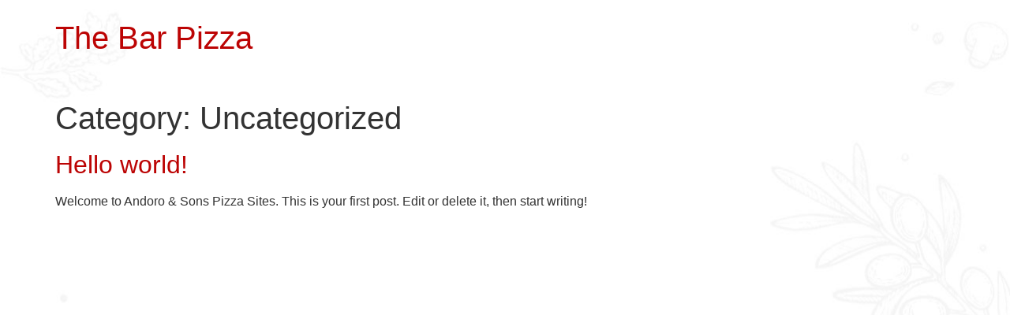

--- FILE ---
content_type: text/css; charset=UTF-8
request_url: https://thebarpizza.com/wp-content/themes/hello-theme-child/style.css?ver=1.0.0
body_size: 1646
content:
/* 
Theme Name: Hello Elementor Child
Theme URI: https://github.com/elementor/hello-theme/
Description: Hello Elementor Child is a child theme of Hello Elementor, created by Elementor team
Author: Elementor Team
Author URI: https://elementor.com/
Template: hello-elementor
Version: 1.0.1
Text Domain: hello-elementor-child
License: GNU General Public License v3 or later.
License URI: https://www.gnu.org/licenses/gpl-3.0.html
Tags: flexible-header, custom-colors, custom-menu, custom-logo, editor-style, featured-images, rtl-language-support, threaded-comments, translation-ready
*/


/*
    Add your custom styles here
*/

body {
	background-image: url(/wp-content/uploads/2019/11/Andoropizza-bg.jpg);
    background-size: 100%;
    background-position: center;
	background-repeat: no-repeat;
}

body a {
    color: #bc0404;
}

body .elementor-inner .mbAccount {
    display: none;
}

body.logged-in .elementor-inner .mbLoginRegis {
    display: none;
}

body.logged-in .elementor-inner .mbAccount {
    display: block;
}


/* woocommerce */

.woocommerce-account .woocommerce,
.woocommerce-page .woocommerce,
.woocommerce .product,
.gform_wrapper,
.post-type-archive-product {
    font-family: Roboto;
}

.woocommerce mark {
    background-color: transparent;
    color: #bc0404;
}


/* woocommerce button */

.woocommerce #respond input#submit.alt:hover,
.woocommerce a.button.alt:hover,
.woocommerce button.button.alt:hover,
.woocommerce input.button.alt:hover,
.woocommerce #respond input#submit.alt,
.woocommerce a.button.alt,
.woocommerce button.button.alt,
.woocommerce input.button.alt,
.woocommerce #respond input#submit,
.woocommerce a.button,
.woocommerce button.button,
.woocommerce input.button,
.woocommerce #respond input#submit:hover,
.woocommerce a.button:hover,
.woocommerce button.button:hover,
.woocommerce input.button:hover {
    background: #056c41;
    color: #fff;
    font-size: 16px;
    font-weight: 400;
}

.woocommerce .woocommerce-breadcrumb {
    display: none;
}


/* product */

.woocommerce .product,
.woocommerce.woocommerce.post-type-archive-product .site-main,
.woocommerce #main .woocommerce-notices-wrapper {
    margin-top: 30px;
}


/* checkout css */


/* 2 column layout */

@media (min-width: 981px) {
    /* .woocommerce {
        overflow: hidden;
    } */
    .woocommerce:after {
        clear: both;
    }
    .woocommerce .col2-set .col-1,
    .woocommerce-page .col2-set .col-1 {
        width: 100%;
    }
    .woocommerce .col2-set .col-2,
    .woocommerce-page .col2-set .col-2 {
        display: none;
    }
    .woocommerce .col2-set,
    .woocommerce-page .col2-set {
        float: left;
        width: 48%;
    }
    #order_review_heading,
    .woocommerce #order_review,
    .woocommerce-page #order_review {
        float: left;
        width: 48%;
        margin-left: 4%;
    }
    .woocommerce #customer_login {
        width: 100%;
    }
    .woocommerce #customer_login .u-column1.col-1,
    .woocommerce #customer_login .u-column2.col-2 {
        display: inline-block;
        width: 48%;
        float: none;
        margin: 0 10px;
    }
}


/* Rounded corners on the WooCommerce "alert" messages */

.woocommerce-error,
.woocommerce-info,
.woocommerce-message {
    border-radius: 3px;
}


/* Style form fields to look like Divi */

input.text,
input.title,
input[type=email],
input[type=password],
input[type=tel],
input[type=text],
select,
textarea {
    border: none;
    /* background-color: #eee; */
}

.select2-container .select2-selection--single {
    height: 49px;
}

.select2-container--default .select2-selection--single .select2-selection__rendered {
    line-height: 49px;
    color: #4e4e4e;
    font-weight: bold;
}

.select2-container--default .select2-selection--single .select2-selection__arrow b {
    margin-top: 8px;
}

.select2-container--default .select2-selection--single {
    background-color: #eee;
    border: none;
}


/* some tweaks to simplify the payment method area */

.woocommerce-checkout #payment {
    background: none!important;
}

.woocommerce-checkout #payment ul.payment_methods {
    border: none;
}


/* woocommerce-notices */

.woocommerce .woocommerce-error {
    border-top: none;
    border-left: 5px solid #bc0404;
}

.woocommerce .woocommerce-info,
.woocommerce .woocommerce-message {
    border-top: none;
    border-left: 5px solid #056c41;
}


/**
 * My Account
 */

.woocommerce-account .woocommerce-MyAccount-navigation {
    width: 20%;
}

.woocommerce-account .woocommerce-MyAccount-content {
    display: inline-block;
    float: left;
    margin-left: 5%;
    width: 75%;
}

.woocommerce-account .woocommerce-MyAccount-navigation ul .woocommerce-MyAccount-navigation-link .woocommerce-account .woocommerce-MyAccount-navigation ul {
    padding: 0;
    border-top: 1px solid #eee;
}

.woocommerce-account .woocommerce-MyAccount-navigation ul li {
    list-style: none;
    border-bottom: 1px solid #eee;
    padding-bottom: 0;
}

.woocommerce-account .woocommerce-MyAccount-navigation ul li.is-active a:before {
    opacity: 1;
}

.woocommerce-account .woocommerce-MyAccount-navigation ul li a {
    padding: 10px 5px;
    display: block;
}

.woocommerce-account .woocommerce-MyAccount-navigation ul li a:before {
    margin-right: 20px;
    opacity: .25;
}

.woocommerce-account .woocommerce-MyAccount-navigation ul li a:hover:before {
    opacity: 1;
}

.woocommerce-account .woocommerce-MyAccount-content h2 {
    font-size: 25px;
    text-align: center;
    font-weight: 600;
}

.woocommerce-account p.order-again {
    text-align: right;
}

.woocommerce-account .woocommerce-EditAccountForm input[type="submit"] {
    margin-top: 50px;
    float: right;
}

.woocommerce-account .woocommerce {
    border: 1px solid #eee;
    border-radius: 5px;
    padding: 10px;
    margin: 20px;
}

.woocommerce-account .woocommerce .edit-account .button {
    margin-top: 20px;
}

.woocommerce-account .woocommerce .edit-account fieldset {
    border-width: 0;
    padding: 0;
}


/* woocommerce cart */

.woocommerce-cart .woocommerce a.button.alt:hover {
    background-color: #056c41;
}

body.woocommerce table.cart td.actions .input-text,
body.woocommerce-page table.cart td.actions .input-text {
    width: 200px;
}

body .woocommerce button.button:disabled,
body .woocommerce button.button:disabled[disabled] {
    color: #fff;
}

.woocommerce a.added_to_cart {
    display: none;
}

.woocommerce ul.products li.product .button {
    width: 100%;
    text-align: center;
}

.woocommerce .woocommerce-pagination {
    margin-bottom: 30px;
}

select.orderby,
.woocommerce div.product form.cart .variations td select {
    background: #056c41;
    color: #fff;
    -webkit-appearance: none !important;
    -moz-appearance: none !important;
}


/* gravity form */

.gform_wrapper div.validation_error {
    display: none;
}

.gform_wrapper .mbContactUsForm .validation_message,
.gform_wrapper .mbFundraiserSignUpForm .validation_message {
    font-weight: normal;
    font-size: 16px;
}

.gform_wrapper .mbContactUsForm li.gfield.gfield_error,
.gform_wrapper .mbFundraiserSignUpForm li.gfield.gfield_error {
    background: none;
    border: none;
}

.gform_wrapper .gform_footer .gform_button {
    background-color: #056c41;
    color: #fff;
    border: none;
    width: 100px;
}

.gform_wrapper label.gfield_label,
.gform_wrapper legend.gfield_label {
    font-weight: 400;
}

.mbTopMenuDesktop .elementor-nav-menu__align-right .elementor-nav-menu--main ul li:last-child a {
    padding-right: 0;
}

.ginput_container.ginput_container_select select{
    font-size: inherit;
    font-family: inherit;
    padding: 8px 0px !important;
    letter-spacing: normal;
}
/* @media screen and (min-width: 993px) { */

.woocommerce ul.products {
    display: -webkit-box;
    display: -ms-flexbox;
    display: flex;
    -webkit-box-align: stretch;
    -ms-flex-align: stretch;
    align-items: stretch;
    -webkit-box-orient: horizontal;
    -webkit-box-direction: normal;
    -ms-flex-flow: row;
    flex-flow: row;
    -ms-flex-wrap: wrap;
    flex-wrap: wrap;
}

.woocommerce ul.products li.product {
    display: -webkit-box;
    display: -ms-flexbox;
    display: flex;
    -webkit-box-orient: vertical;
    -webkit-box-direction: normal;
    -ms-flex-flow: column;
    flex-flow: column;
    -webkit-box-align: stretch;
    -ms-flex-align: stretch;
    align-items: stretch;
    justify-items: stretch;
}

.woocommerce ul.products li.product a:first-child {
    -webkit-box-flex: 1;
    -ms-flex: 1;
    flex: 1;
}


/* } */

body .woocommerce ul.products li.product img {
    height: 250px;
    -o-object-fit: cover;
    object-fit: cover;
}

.woocommerce #main ul.products li.product img {
    height: 200px;
    -o-object-fit: cover;
    object-fit: cover;
}

.woocommerce #main .product .quantity .text {
    padding: 5px;
}

@media screen and (max-width: 992px) {
    .woocommerce ul.products li.product,
    .woocommerce #main ul.products li.product {
        margin: 2px 2px !important;
    }
    body .elementor-section .elementor-container .elementor-widget-wrap h1.elementor-heading-title {
        font-size: 20px;
        font-weight: 400;
    }
}

@media screen and (max-width: 767px) {
    .woocommerce-account .woocommerce .woocommerce-MyAccount-navigation {
        width: 100%;
    }
    .woocommerce-account .woocommerce .woocommerce-MyAccount-navigation ul {
        padding: 0;
    }
    .woocommerce-account .woocommerce .woocommerce-MyAccount-content {
        margin: 20px 0 0 0;
        width: 100%;
    }
}

@media screen and (max-width: 768px) and (max-width: 993px) {
    .woocommerce-account .woocommerce-MyAccount-navigation {
        float: left;
    }
}

body .eicon-menu-bar {
    color: #bc0404;
}
.woocommerce .woocommerce-billing-fields__field-wrapper h3 {
    margin-top: 25px;
}